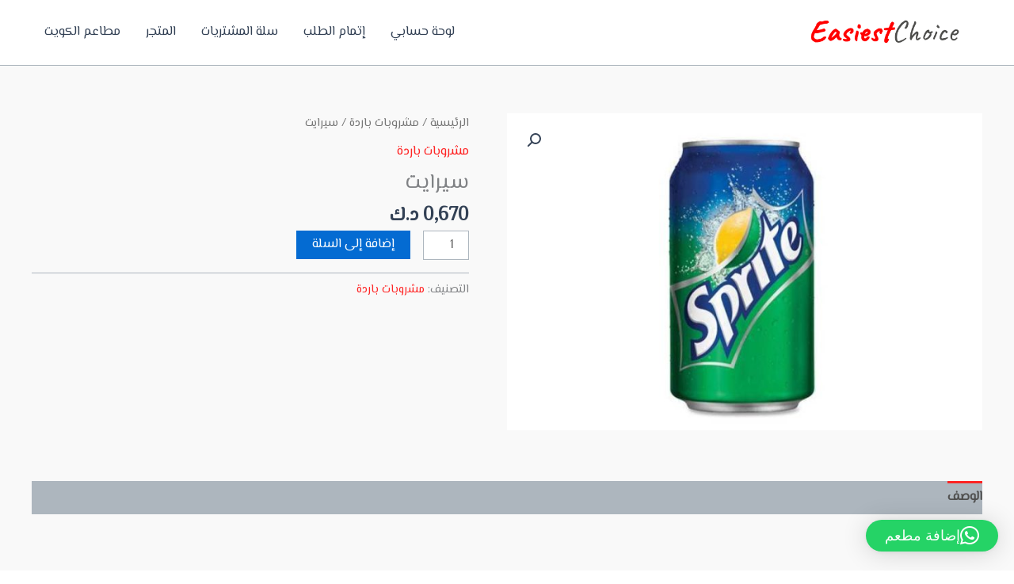

--- FILE ---
content_type: image/svg+xml
request_url: https://easiestchoice.com/wp-content/uploads/2023/12/icon-twitter-6ad889010d07b5b6caa1e8c40d71131641bb97d9605ef8ef62d8cfe8ace6a817.svg
body_size: 339
content:
<svg xmlns="http://www.w3.org/2000/svg" width="22" height="23" viewBox="0 0 22 23" fill="none"><path fill-rule="evenodd" clip-rule="evenodd" d="M11 0.269531C4.95 0.269531 0 5.21953 0 11.2695C0 17.3195 4.95 22.2695 11 22.2695C17.05 22.2695 22 17.3195 22 11.2695C22 5.21953 17.05 0.269531 11 0.269531ZM15.8583 8.88624V9.16124C15.8583 12.3696 13.475 16.0362 8.98335 16.0362C7.60835 16.0362 6.32502 15.6696 5.31669 14.9362C6.60002 15.1196 7.88335 14.7529 8.89168 13.9279C7.79168 13.9279 6.96668 13.1946 6.60002 12.2779C6.96668 12.3696 7.33335 12.3696 7.70002 12.2779C6.60002 12.0946 5.77502 11.0862 5.77502 9.89457C6.14169 10.0779 6.50835 10.1696 6.87502 10.1696C6.23335 9.71124 5.77502 8.9779 5.77502 8.1529C5.77502 7.69457 5.86668 7.3279 6.14169 6.96124C7.33335 8.4279 9.07502 9.34457 11.0917 9.5279C11 9.2529 11 9.06957 11 8.88624C11 7.51124 12.1 6.5029 13.3834 6.5029C14.1167 6.5029 14.6667 6.7779 15.125 7.23624C15.675 7.14457 16.9583 6.96124 16.9583 6.96124C16.5917 7.51124 16.3167 8.51957 15.8583 8.88624Z" fill="#7C7C7D"></path></svg>

--- FILE ---
content_type: image/svg+xml
request_url: https://easiestchoice.com/wp-content/uploads/2023/12/icon-youtube-6a45b3f582b34fb83cf3d2a4600f50f0c4431309a4434f853eac416be16aa37c.svg
body_size: 410
content:
<svg xmlns="http://www.w3.org/2000/svg" width="22" height="23" viewBox="0 0 22 23" fill="none"><path fill-rule="evenodd" clip-rule="evenodd" d="M11 0.269531C4.95 0.269531 0 5.21953 0 11.2695C0 17.3195 4.95 22.2695 11 22.2695C17.05 22.2695 22 17.3195 22 11.2695C22 5.21953 17.05 0.269531 11 0.269531ZM18.4937 11.8195C18.4937 12.9883 18.3562 14.157 18.3562 14.157C18.3562 14.157 18.2187 15.1195 17.7375 15.6008C17.2918 16.0465 16.7558 16.131 16.4222 16.1836L16.4222 16.1836C16.3441 16.1959 16.2772 16.2065 16.225 16.2195C14.0937 16.357 11 16.357 11 16.357C11 16.357 7.08125 16.357 5.9125 16.2195C5.8515 16.2073 5.77751 16.1973 5.69398 16.186C5.30684 16.1335 4.7149 16.0532 4.2625 15.6008C3.78125 15.1883 3.64375 14.157 3.64375 14.157C3.64375 14.157 3.50625 12.9883 3.50625 11.8195V10.7195C3.50625 9.55078 3.64375 8.38203 3.64375 8.38203C3.64375 8.38203 3.78125 7.41953 4.2625 6.93828C4.72261 6.47817 5.23083 6.40297 5.58592 6.35043L5.58592 6.35043C5.65529 6.34017 5.71882 6.33077 5.775 6.31953C7.8375 6.18203 11 6.18203 11 6.18203C11 6.18203 14.1625 6.18203 16.225 6.31953C16.5 6.31953 17.1875 6.38828 17.7375 6.93828C18.2187 7.35078 18.3562 8.38203 18.3562 8.38203C18.3562 8.38203 18.4937 9.55078 18.4937 10.7195V11.8195ZM13.475 11.132L9.41875 13.1258V9.06953L13.475 11.132Z" fill="#7C7C7D"></path></svg>

--- FILE ---
content_type: image/svg+xml
request_url: https://easiestchoice.com/wp-content/uploads/2023/12/icon-instagram-614e390114cada173d0094549cb1f260929b6432d3a1e6cff484302e4aabba09.svg
body_size: 358
content:
<svg xmlns="http://www.w3.org/2000/svg" width="22" height="23" viewBox="0 0 22 23" fill="none"><path fill-rule="evenodd" clip-rule="evenodd" d="M11 0.269531C4.95 0.269531 0 5.21953 0 11.2695C0 17.3195 4.95 22.2695 11 22.2695C17.05 22.2695 22 17.3195 22 11.2695C22 5.21953 17.05 0.269531 11 0.269531ZM17.1875 15.0508C17.1875 16.357 16.0875 17.457 14.7812 17.457H7.21875C5.9125 17.457 4.8125 16.357 4.8125 15.0508V7.48828C4.8125 6.18203 5.9125 5.08203 7.21875 5.08203H14.7812C16.0875 5.08203 17.1875 6.18203 17.1875 7.48828V15.0508ZM15.5375 6.45703H15.8125V8.51953H13.75V6.45703H15.5375ZM13.0625 11.2695C13.0625 12.3695 12.1687 13.332 11 13.332C9.83125 13.332 8.9375 12.4383 8.9375 11.2695C8.9375 10.7883 9.28125 9.20703 11 9.20703C12.7188 9.20703 13.0625 10.7883 13.0625 11.2695ZM15.7437 9.89453H14.0938C14.2312 10.307 14.3687 10.857 14.3687 11.2695C14.3687 13.1258 12.8562 14.6383 11 14.6383C9.14375 14.6383 7.63125 13.1258 7.63125 11.2695C7.63125 10.7883 7.7 10.307 7.90625 9.89453H6.11875V14.9133C6.11875 15.6008 6.66875 16.082 7.2875 16.082H14.575C15.2625 16.082 15.7437 15.532 15.7437 14.9133V9.89453Z" fill="#7C7C7D"></path></svg>

--- FILE ---
content_type: image/svg+xml
request_url: https://easiestchoice.com/wp-content/uploads/2023/12/icon-facebook-e29111786aec8117c019d01a351887605c22c29dd9c363b355789c06436aaf2f.svg
body_size: 165
content:
<svg xmlns="http://www.w3.org/2000/svg" width="22" height="23" viewBox="0 0 22 23" fill="none"><path fill-rule="evenodd" clip-rule="evenodd" d="M11 0.269531C4.95 0.269531 0 5.21953 0 11.2695C0 17.3195 4.95 22.2695 11 22.2695C17.05 22.2695 22 17.3195 22 11.2695C22 5.21953 17.05 0.269531 11 0.269531ZM14.3 10.8112H12.375V17.2278H9.62501V10.8112H7.79167V8.97783H9.62501V7.87783C9.62501 6.86949 9.99167 5.31116 12.0083 5.31116H14.2083V7.41949H12.925C12.7417 7.41949 12.375 7.51116 12.375 7.96949V8.88616H14.4833L14.3 10.8112Z" fill="#7C7C7D"></path></svg>